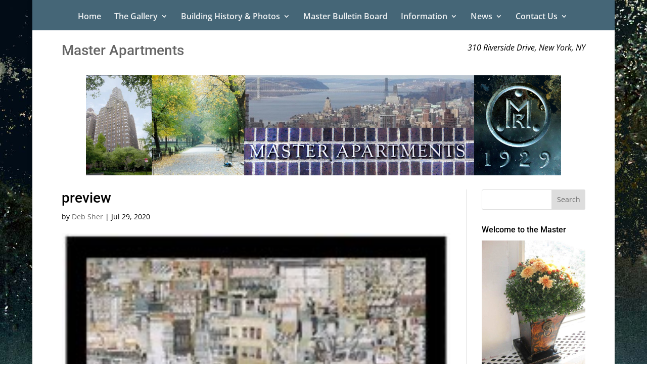

--- FILE ---
content_type: text/css
request_url: https://masterapts.com/wp-content/et-cache/3135/et-core-unified-cpt-deferred-3135.min.css?ver=1763467041
body_size: -133
content:
.et_pb_row_0.et_pb_row{margin-top:-35px!important}.et_pb_row_1.et_pb_row{margin-top:-50px!important;margin-bottom:-30px!important}.et_pb_image_0{text-align:center}@media only screen and (max-width:980px){.et_pb_image_0 .et_pb_image_wrap img{width:auto}}@media only screen and (max-width:767px){.et_pb_image_0 .et_pb_image_wrap img{width:auto}}